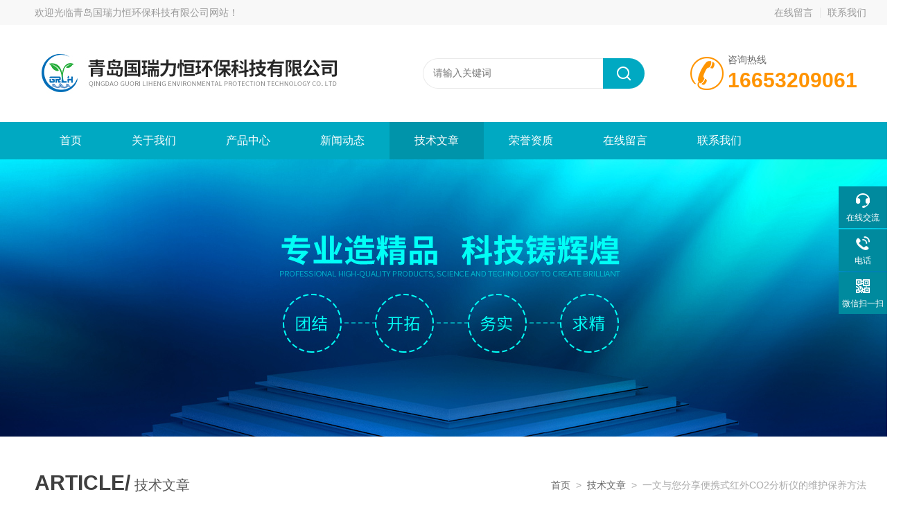

--- FILE ---
content_type: text/html; charset=utf-8
request_url: http://www.qdgrhb.cn/Article-3367198.html
body_size: 4679
content:
<!DOCTYPE html PUBLIC "-//W3C//DTD HTML 4.01 Transitional//EN" "http://www.w3c.org/TR/1999/REC-html401-19991224/loose.dtd">
<html lang="zh-cn" xmlns="http://www.w3.org/1999/xhtml">
<head>
<meta http-equiv="Content-Type" content="text/html; charset=UTF-8">
<title>一文与您分享便携式红外CO2分析仪的维护保养方法-青岛国瑞力恒环保科技有限公司</title>
<META NAME="Keywords" CONTENT="便携式红外CO2分析仪">
<META NAME="Description" CONTENT="便携式红外CO2分析仪是一种用于检测二氧化碳（CO2）浓度的工具。作为一种高精度仪器，正确使用和维护保养可以延长仪器寿命并保证测试结果准确。下面将介绍便携式红外CO2分析仪的维护保养方法。">
<link rel="stylesheet" type="text/css" href="/Skins/371945/css/style.css">
<script src="/Skins/371945/js/jquery.pack.js" type="text/javascript"></script>
<script type="text/javascript" src="/Skins/371945/js/jquery.SuperSlide.js"></script>
<!--导航当前状态 JS-->
<script language="javascript" type="text/javascript"> 
	var nav= '5';
</script>
<!--导航当前状态 JS END-->
<link rel="shortcut icon" href="/Skins/371945/favicon.ico" />
<script type="application/ld+json">
{
"@context": "https://ziyuan.baidu.com/contexts/cambrian.jsonld",
"@id": "http://www.qdgrhb.cn/Article-3367198.html",
"title": "一文与您分享便携式红外CO2分析仪的维护保养方法",
"pubDate": "2023-05-26T03:22:53",
"upDate": "2023-05-26T03:22:53"
    }</script>
<script language="javaScript" src="/js/JSChat.js"></script><script language="javaScript">function ChatBoxClickGXH() { DoChatBoxClickGXH('https://chat.chem17.com',374343) }</script><script>
(function(){
var bp = document.createElement('script');
var curProtocol = window.location.protocol.split(':')[0];
if (curProtocol === 'https') {
bp.src = 'https://zz.bdstatic.com/linksubmit/push.js';
}
else {
bp.src = 'http://push.zhanzhang.baidu.com/push.js';
}
var s = document.getElementsByTagName("script")[0];
s.parentNode.insertBefore(bp, s);
})();
</script>
</head>

<body class="news_complex_body">
<!--头部开始-->
<!--头部开始-->
<div id="Top" class="clearfix">
    <div class="pz_top">
        <div class="top1">
            <div class="w_1200">
                <div class="left">欢迎光临<a href="/" >青岛国瑞力恒环保科技有限公司网站</a>！</div>
                <div class="right">
                    <a href="/order.html" rel="nofollow">在线留言</a><em></em><a href="/contact.html" rel="nofollow">联系我们</a>
                </div>
            </div>
        </div>
        <div class="top2">
            <div class="w_1200">
                <div class="logo"><a href="/" title="青岛国瑞力恒环保科技有限公司"><img _tip="w590 h55" src="/Skins/371945/images/logo.jpg" width="100%" alt="青岛国瑞力恒环保科技有限公司"></a></div>
                <div class="dh">
                    <div class="t1">咨询热线</div>
                    <div class="t2">16653209061</div>
                </div>
                <div class="top_search">
                    <form id="form1" name="tk"  method="post" onsubmit="return checkFrom(this);" action="/products.html">
                        <input type="text" class="Search" name="keyword" placeholder="请输入关键词">
                        <input type="submit" value="" name="Submit" class="sear_sub">
                    </form>
                </div>                
            </div>
        </div>
       
        <div class="menu" id="navSlide">
            <div class="w_1200">
                <ul>
                    <li id="navId1" class="nli"><span><a href="/">首页</a></span></li>
                    <li id="navId2" class="nli"><span><a href="/aboutus.html" rel="nofollow">关于我们</a></span></li>
                    <li id="navId3" class="nli"><span><a href="/products.html">产品中心</a></span></li>
                    <li id="navId4" class="nli"><span><a href="/news.html">新闻动态</a></span></li>
                    <li id="navId5" class="nli"><span><a href="/article.html">技术文章</a></span></li>
                    <li id="navId9" class="nli"><span><a href="/honor.html" rel="nofollow">荣誉资质</a></span></li>
                    <li id="navId7" class="nli"><span><a href="/order.html" rel="nofollow">在线留言</a></span></li>
                    <li id="navId8" class="nli"><span><a href="/contact.html" rel="nofollow">联系我们</a></span></li>
                </ul>
            </div>
        </div>
        
    </div>
</div>
<script src="http://www.chem17.com/mystat.aspx?u=qdgrlh"></script><!--头部结束-->
<!--头部结束-->

<script language="javascript" type="text/javascript">
try {
    document.getElementById("navId" + nav).className = "nli on";
}
catch (e) {}
</script>

<!--头部结束-->

<div class="z_ny_banner"><img src="/Skins/371945/images/nybanner0.jpg" width="100%" ></div>

<!--nymain start-->
<div class="ny_main">
	<div class="breadNav">
        <div class="abtext_tit" style="text-align:left;"><span>ARTICLE/</span> 技术文章</div>
        <div class="ny_pos"><a href="/">首页</a>&nbsp;&nbsp;&gt;&nbsp;&nbsp;<a href="/article.html">技术文章</a>&nbsp;&nbsp;&gt;&nbsp;&nbsp;一文与您分享便携式红外CO2分析仪的维护保养方法</div>
	</div>
	
	<div class="news_detail">
		<h1>一文与您分享便携式红外CO2分析仪的维护保养方法</h1>
		<div class="nwdtl_tip"><span>更新时间：2023-05-26</span><span>浏览：592次</span></div>
		<div class="nwdtl_con">
			<div>　　便携式红外CO2分析仪是一种用于检测二氧化碳（CO2）浓度的工具。作为一种高精度仪器，正确使用和维护保养可以延长仪器寿命并保证测试结果准确。下面将介绍<a href="http://www.qdgrhb.cn/Products-35486145.html" target="_blank">便携式红外CO2分析仪</a>的维护保养方法。</div><div>&nbsp;</div><p align="center"><img src="https://img64.chem17.com/9/20230518/638200063905031665511.jpg" width="500" height="500" align="middle" alt="" /></p><p>&nbsp;</p><div>　　1、外观清洁</div><div>&nbsp;</div><div>　　在使用过程中要保持仪器外观干净整洁，避免灰尘和脏物附着，影响检测数据。注意不要用硬物刮擦仪器表面，可以使用软布或棉花棒沾取酒精等清洗剂轻柔擦拭。</div><div>&nbsp;</div><div>　　2、探头清洁</div><div>&nbsp;</div><div>　　仪器探头是测量二氧化碳浓度的关键部件，也是易污染部位，使用前需确认探头干净，无异味和杂质。若探头有脏污时，可以用酒精加水按比例配制后将探头插入清洗液中，约5分钟后，取出探头放置通风处晾干即可。注意探头不能与清洗液接触过长时间。</div><div>&nbsp;</div><div>　　3、定期校准</div><div>&nbsp;</div><div>　　为确保仪器的精确性，要定期进行校准。对于一些高要求场所，如实验室，需每天进行校准。校准时按照使用说明书上的方法，进行正常校准，防止因使用误差而影响检测数据。</div><div>&nbsp;</div><div>　　4、储存建议</div><div>&nbsp;</div><div>　　仪器闲置或长时间不用时，应尽量将其存放在干燥、通风、避免阳光直射的环境中。此外，需注意防潮、防尘、防震，并控制温度和湿度的变化范围，以保证仪器维护期间的品质稳定。</div><div>&nbsp;</div><div>　　5、电池更换</div><div>&nbsp;</div><div>　　仪器使用了一段时间后，电池会自然衰减，电池低电量会出现对读数影响或无法开机的情况，需要及时更换电池。注意更换电池时要关闭电源开关，并正确按照仪器说明书上的方法进行操作。</div><div>&nbsp;</div><div>　　总之，正确维护保养便携式红外CO2分析仪需要掌握一定的专业知识和技能，而对于购买者来说，应寻求专业机构的指导和培训以提高使用效果与安全性。</div>
		</div>
	</div>

	<div class="prev_next">
		<ul>
			<li><p>上一篇：<a href="/Article-3401890.html">GR-2019 WBGT热指数仪满足GBT18977-2003标准</a></p></li>
			<li><p>下一篇：<a href="/Article-3336793.html">定期对废气VOCs采样器进行维护保养可保证获得准确数据</a></p></li>
		</ul>
	</div>
		
</div>
<!--nymain end-->

<!--底部开始-->
<!--底部开始-->
<div id="z_Footer">
    <div class="pz_down">
        <div class="w_1200">
            <div class="footT">
                <div class="footAddr">
                    <div class="footTit">青岛国瑞力恒环保科技有限公司</div>
                    <div class="dAddr"><img class="ico" src="/Skins/371945/images/icon_foot1.png">地址：青岛市高新区</div>
                    <!--<div class="dAddr"><img class="ico" src="/Skins/371945/images/icon_foot2.png">手机：16653209061</div>-->
                    <div class="dAddr"><img class="ico" src="/Skins/371945/images/icon_foot3.png">邮箱：806981218@qq.com</div>
                    <div class="dAddr"><img class="ico" src="/Skins/371945/images/icon_foot4.png">传真：</div>
                </div>
                <div class="footNav">
                    <div class="footTit">快速链接</div>
                    <div class="dNav">
                        <ul>
                            <li><a href="/">首页</a></li>
                            <li><a href="/aboutus.html" rel="nofollow">关于我们</a></li>
                            <li><a href="/products.html">产品中心</a></li>
                            <li><a href="/news.html">新闻动态</a></li>
                            <li><a href="/article.html">技术文章</a></li>
                            <li><a href="/order.html" rel="nofollow">在线留言</a></li>
                            <li><a href="/contact.html" rel="nofollow">联系我们</a></li>
                        </ul>
                    </div>
                </div>
                <div class="footUs">
                    <div class="footTit" style="text-align:center;">关注我们</div>
                    <div class="ewm1">欢迎您关注我们的微信公众号了解更多信息：</div>
                    <div class="ewm2">
                        <div class="img"><img src="/Skins/371945/images/2wm.jpg" width="100%" alt=""></div>
                        <div class="info">欢迎您关注我们的微信公众号<br />了解更多信息</div>
                    </div>
                </div>
            </div>
        </div>
       
        <div class="foot_cp">
            <div class="footD">
                <div class="Copyright">版权所有 &copy; 2025 青岛国瑞力恒环保科技有限公司  All Rights Reserved&nbsp;&nbsp;&nbsp;&nbsp;&nbsp;&nbsp;<a href="http://beian.miit.gov.cn" target="_blank" rel="nofollow">备案号：</a>&nbsp;&nbsp;&nbsp;&nbsp;&nbsp;&nbsp;总流量：159961&nbsp;&nbsp;&nbsp;&nbsp;&nbsp;&nbsp;<a href="http://www.chem17.com/login" target="_blank" rel="nofollow">管理登陆</A>&nbsp;&nbsp;&nbsp;&nbsp;&nbsp;&nbsp;技术支持：<a href="http://www.chem17.com" target="_blank" rel="nofollow">化工仪器网</a>&nbsp;&nbsp;&nbsp;&nbsp;&nbsp;&nbsp;<a href="/sitemap.xml" target="_blank">Sitemap.xml</a></div>
            </div>
        </div>
    </div>
</div>
<!--底部结束-->

<!--右侧漂浮 begin-->
<div class="client-2"> 
    <ul id="client-2"> 
      <!--<li class="my-kefu-qq"> -->
      <li class="my-kefu-liuyan">
       <div class="my-kefu-main"> 
        <div class="my-kefu-left"><a onclick="ChatBoxClickGXH()" href="#" target="_self" class="qq_btn"><i></i><p>在线交流</p></a></div> <div class="my-kefu-right"></div> 
       </div>
      </li> 
      <li class="my-kefu-tel"> 
       <div class="my-kefu-tel-main"> 
        <div class="my-kefu-left"><i></i><p>电话</p></div> 
        <div class="my-kefu-tel-right">0532-84811019</div> 
       </div>
      </li> 
      <li class="my-kefu-weixin"> 
       <div class="my-kefu-main"> 
        <div class="my-kefu-left"><i></i><p> 微信扫一扫 </p> </div> 
        <div class="my-kefu-right"> </div> 
        <div class="my-kefu-weixin-pic"><img src="/skins/371945/images/2wm.jpg"> </div> 
       </div>
      </li> 
      <li class="my-kefu-ftop"> 
       <div class="my-kefu-main"> 
        <div class="my-kefu-left"><a href="javascript:;"><i></i><p>返回顶部</p></a> </div> 
        <div class="my-kefu-right"> </div> 
       </div>
      </li> 
    </ul> 
</div>
<!--右侧漂浮 end-->



<script type="text/javascript" src="/Skins/371945/js/other.js"></script>
<script type="text/javascript" src="/skins/371945/js/pt_js.js"></script><!--底部结束-->

 <script type='text/javascript' src='/js/VideoIfrmeReload.js?v=001'></script>
  
</html>
</body>